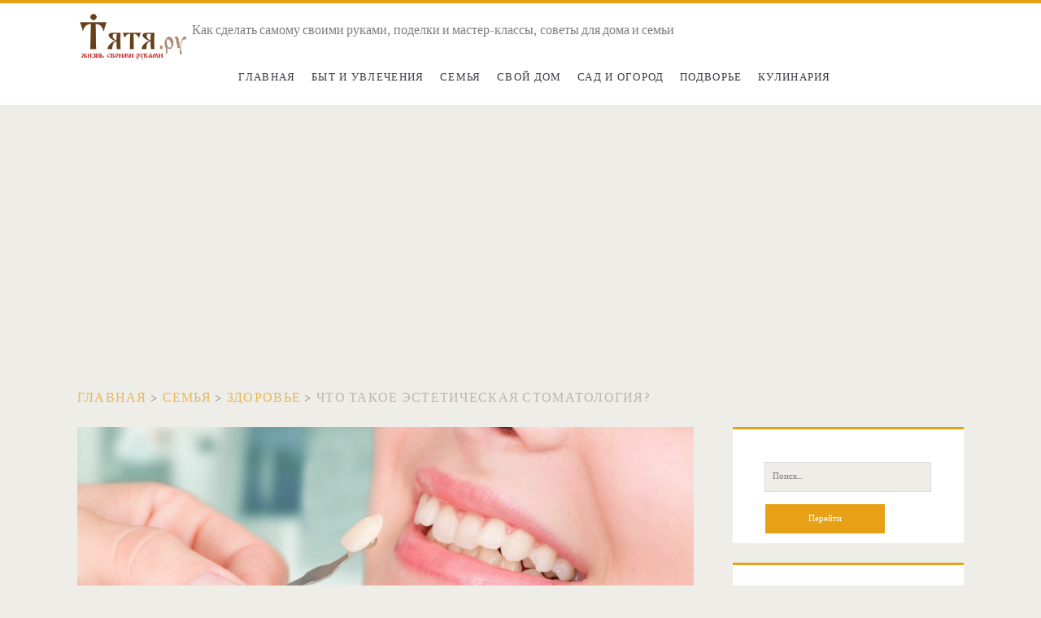

--- FILE ---
content_type: text/html; charset=UTF-8
request_url: https://tyatya.ru/4140-chto-takoe-esteticheskaya-stomatologiya.html
body_size: 10820
content:
<!DOCTYPE html>
<html lang="ru-RU">
<head>
	<meta name='robots' content='index, follow, max-image-preview:large, max-snippet:-1, max-video-preview:-1' />
<meta charset="UTF-8" />
<meta name="viewport" content="width=device-width, initial-scale=1" />
<meta name="template" content="Ignite 1.82" />

	<!-- This site is optimized with the Yoast SEO plugin v26.6 - https://yoast.com/wordpress/plugins/seo/ -->
	<title>Что такое эстетическая стоматология? - Тятя.ру</title>
	<link rel="canonical" href="https://tyatya.ru/4140-chto-takoe-esteticheskaya-stomatologiya.html" />
	<meta property="og:locale" content="ru_RU" />
	<meta property="og:type" content="article" />
	<meta property="og:title" content="Что такое эстетическая стоматология? - Тятя.ру" />
	<meta property="og:url" content="https://tyatya.ru/4140-chto-takoe-esteticheskaya-stomatologiya.html" />
	<meta property="og:site_name" content="Тятя.ру" />
	<meta property="article:published_time" content="2023-02-17T07:32:26+00:00" />
	<meta property="og:image" content="https://tyatya.ru/wp-content/uploads/2023/02/sa-10-scaled.jpg" />
	<meta property="og:image:width" content="2560" />
	<meta property="og:image:height" content="1707" />
	<meta property="og:image:type" content="image/jpeg" />
	<meta name="author" content="tyatya" />
	<meta name="twitter:card" content="summary_large_image" />
	<meta name="twitter:label1" content="Написано автором" />
	<meta name="twitter:data1" content="tyatya" />
	<script type="application/ld+json" class="yoast-schema-graph">{"@context":"https://schema.org","@graph":[{"@type":"WebPage","@id":"https://tyatya.ru/4140-chto-takoe-esteticheskaya-stomatologiya.html","url":"https://tyatya.ru/4140-chto-takoe-esteticheskaya-stomatologiya.html","name":"Что такое эстетическая стоматология? - Тятя.ру","isPartOf":{"@id":"https://tyatya.ru/#website"},"primaryImageOfPage":{"@id":"https://tyatya.ru/4140-chto-takoe-esteticheskaya-stomatologiya.html#primaryimage"},"image":{"@id":"https://tyatya.ru/4140-chto-takoe-esteticheskaya-stomatologiya.html#primaryimage"},"thumbnailUrl":"https://tyatya.ru/wp-content/uploads/2023/02/sa-10-scaled.jpg","datePublished":"2023-02-17T07:32:26+00:00","author":{"@id":"https://tyatya.ru/#/schema/person/4506b15cf993eced2aab3fd09e6d505a"},"breadcrumb":{"@id":"https://tyatya.ru/4140-chto-takoe-esteticheskaya-stomatologiya.html#breadcrumb"},"inLanguage":"ru-RU","potentialAction":[{"@type":"ReadAction","target":["https://tyatya.ru/4140-chto-takoe-esteticheskaya-stomatologiya.html"]}]},{"@type":"ImageObject","inLanguage":"ru-RU","@id":"https://tyatya.ru/4140-chto-takoe-esteticheskaya-stomatologiya.html#primaryimage","url":"https://tyatya.ru/wp-content/uploads/2023/02/sa-10-scaled.jpg","contentUrl":"https://tyatya.ru/wp-content/uploads/2023/02/sa-10-scaled.jpg","width":2560,"height":1707},{"@type":"BreadcrumbList","@id":"https://tyatya.ru/4140-chto-takoe-esteticheskaya-stomatologiya.html#breadcrumb","itemListElement":[{"@type":"ListItem","position":1,"name":"Главная страница","item":"https://tyatya.ru/"},{"@type":"ListItem","position":2,"name":"Что такое эстетическая стоматология?"}]},{"@type":"WebSite","@id":"https://tyatya.ru/#website","url":"https://tyatya.ru/","name":"Тятя.ру","description":"Как сделать самому своими руками, поделки и мастер-классы, советы для дома и семьи","potentialAction":[{"@type":"SearchAction","target":{"@type":"EntryPoint","urlTemplate":"https://tyatya.ru/?s={search_term_string}"},"query-input":{"@type":"PropertyValueSpecification","valueRequired":true,"valueName":"search_term_string"}}],"inLanguage":"ru-RU"},{"@type":"Person","@id":"https://tyatya.ru/#/schema/person/4506b15cf993eced2aab3fd09e6d505a","name":"tyatya","image":{"@type":"ImageObject","inLanguage":"ru-RU","@id":"https://tyatya.ru/#/schema/person/image/","url":"https://secure.gravatar.com/avatar/aa03cdbde1a895f239fab149674bb79d9a10c22ceafa2edb51644b484f543de4?s=96&d=identicon&r=g","contentUrl":"https://secure.gravatar.com/avatar/aa03cdbde1a895f239fab149674bb79d9a10c22ceafa2edb51644b484f543de4?s=96&d=identicon&r=g","caption":"tyatya"},"sameAs":["https://tyatya.ru"],"url":"https://tyatya.ru/author/tyatya"}]}</script>
	<!-- / Yoast SEO plugin. -->


<link rel='dns-prefetch' href='//fonts.googleapis.com' />
<style id='wp-img-auto-sizes-contain-inline-css' type='text/css'>
img:is([sizes=auto i],[sizes^="auto," i]){contain-intrinsic-size:3000px 1500px}
/*# sourceURL=wp-img-auto-sizes-contain-inline-css */
</style>
<style id='classic-theme-styles-inline-css' type='text/css'>
/*! This file is auto-generated */
.wp-block-button__link{color:#fff;background-color:#32373c;border-radius:9999px;box-shadow:none;text-decoration:none;padding:calc(.667em + 2px) calc(1.333em + 2px);font-size:1.125em}.wp-block-file__button{background:#32373c;color:#fff;text-decoration:none}
/*# sourceURL=/wp-includes/css/classic-themes.min.css */
</style>
<link rel='stylesheet' id='ct-ignite-google-fonts-css' href='//fonts.googleapis.com/css?family=Lusitana%3A400%2C700&#038;subset=latin%2Clatin-ext&#038;display=swap&#038;ver=6.9' type='text/css' media='all' />
<link rel='stylesheet' id='ct-ignite-font-awesome-css' href='https://tyatya.ru/wp-content/themes/ignite/assets/font-awesome/css/all.min.css?ver=6.9' type='text/css' media='all' />
<link rel='stylesheet' id='ct-ignite-style-css' href='https://tyatya.ru/wp-content/themes/ignite/style.css?ver=6.9' type='text/css' media='all' />
<style id='ct-ignite-style-inline-css' type='text/css'>

            .overflow-container {
                background: ;
            }
            .main, .sidebar-primary-container, .breadcrumb-trail {
                background: none;
            }
        
/*# sourceURL=ct-ignite-style-inline-css */
</style>
<script type="text/javascript" src="https://tyatya.ru/wp-includes/js/jquery/jquery.min.js?ver=3.7.1" id="jquery-core-js"></script>
<script type="text/javascript" src="https://tyatya.ru/wp-includes/js/jquery/jquery-migrate.min.js?ver=3.4.1" id="jquery-migrate-js"></script>
<meta name="generator" content="WordPress 6.9" />
<script type="text/javascript">
<!--
var _acic={dataProvider:10};(function(){var e=document.createElement("script");e.type="text/javascript";e.async=true;e.src="https://www.acint.net/aci.js";var t=document.getElementsByTagName("script")[0];t.parentNode.insertBefore(e,t)})()
//-->
</script>

<script async src="https://pagead2.googlesyndication.com/pagead/js/adsbygoogle.js?client=ca-pub-9891942531980624"
     crossorigin="anonymous"></script><style id='global-styles-inline-css' type='text/css'>
:root{--wp--preset--aspect-ratio--square: 1;--wp--preset--aspect-ratio--4-3: 4/3;--wp--preset--aspect-ratio--3-4: 3/4;--wp--preset--aspect-ratio--3-2: 3/2;--wp--preset--aspect-ratio--2-3: 2/3;--wp--preset--aspect-ratio--16-9: 16/9;--wp--preset--aspect-ratio--9-16: 9/16;--wp--preset--color--black: #000000;--wp--preset--color--cyan-bluish-gray: #abb8c3;--wp--preset--color--white: #ffffff;--wp--preset--color--pale-pink: #f78da7;--wp--preset--color--vivid-red: #cf2e2e;--wp--preset--color--luminous-vivid-orange: #ff6900;--wp--preset--color--luminous-vivid-amber: #fcb900;--wp--preset--color--light-green-cyan: #7bdcb5;--wp--preset--color--vivid-green-cyan: #00d084;--wp--preset--color--pale-cyan-blue: #8ed1fc;--wp--preset--color--vivid-cyan-blue: #0693e3;--wp--preset--color--vivid-purple: #9b51e0;--wp--preset--gradient--vivid-cyan-blue-to-vivid-purple: linear-gradient(135deg,rgb(6,147,227) 0%,rgb(155,81,224) 100%);--wp--preset--gradient--light-green-cyan-to-vivid-green-cyan: linear-gradient(135deg,rgb(122,220,180) 0%,rgb(0,208,130) 100%);--wp--preset--gradient--luminous-vivid-amber-to-luminous-vivid-orange: linear-gradient(135deg,rgb(252,185,0) 0%,rgb(255,105,0) 100%);--wp--preset--gradient--luminous-vivid-orange-to-vivid-red: linear-gradient(135deg,rgb(255,105,0) 0%,rgb(207,46,46) 100%);--wp--preset--gradient--very-light-gray-to-cyan-bluish-gray: linear-gradient(135deg,rgb(238,238,238) 0%,rgb(169,184,195) 100%);--wp--preset--gradient--cool-to-warm-spectrum: linear-gradient(135deg,rgb(74,234,220) 0%,rgb(151,120,209) 20%,rgb(207,42,186) 40%,rgb(238,44,130) 60%,rgb(251,105,98) 80%,rgb(254,248,76) 100%);--wp--preset--gradient--blush-light-purple: linear-gradient(135deg,rgb(255,206,236) 0%,rgb(152,150,240) 100%);--wp--preset--gradient--blush-bordeaux: linear-gradient(135deg,rgb(254,205,165) 0%,rgb(254,45,45) 50%,rgb(107,0,62) 100%);--wp--preset--gradient--luminous-dusk: linear-gradient(135deg,rgb(255,203,112) 0%,rgb(199,81,192) 50%,rgb(65,88,208) 100%);--wp--preset--gradient--pale-ocean: linear-gradient(135deg,rgb(255,245,203) 0%,rgb(182,227,212) 50%,rgb(51,167,181) 100%);--wp--preset--gradient--electric-grass: linear-gradient(135deg,rgb(202,248,128) 0%,rgb(113,206,126) 100%);--wp--preset--gradient--midnight: linear-gradient(135deg,rgb(2,3,129) 0%,rgb(40,116,252) 100%);--wp--preset--font-size--small: 13px;--wp--preset--font-size--medium: 20px;--wp--preset--font-size--large: 21px;--wp--preset--font-size--x-large: 42px;--wp--preset--font-size--regular: 16px;--wp--preset--font-size--larger: 36px;--wp--preset--spacing--20: 0.44rem;--wp--preset--spacing--30: 0.67rem;--wp--preset--spacing--40: 1rem;--wp--preset--spacing--50: 1.5rem;--wp--preset--spacing--60: 2.25rem;--wp--preset--spacing--70: 3.38rem;--wp--preset--spacing--80: 5.06rem;--wp--preset--shadow--natural: 6px 6px 9px rgba(0, 0, 0, 0.2);--wp--preset--shadow--deep: 12px 12px 50px rgba(0, 0, 0, 0.4);--wp--preset--shadow--sharp: 6px 6px 0px rgba(0, 0, 0, 0.2);--wp--preset--shadow--outlined: 6px 6px 0px -3px rgb(255, 255, 255), 6px 6px rgb(0, 0, 0);--wp--preset--shadow--crisp: 6px 6px 0px rgb(0, 0, 0);}:where(.is-layout-flex){gap: 0.5em;}:where(.is-layout-grid){gap: 0.5em;}body .is-layout-flex{display: flex;}.is-layout-flex{flex-wrap: wrap;align-items: center;}.is-layout-flex > :is(*, div){margin: 0;}body .is-layout-grid{display: grid;}.is-layout-grid > :is(*, div){margin: 0;}:where(.wp-block-columns.is-layout-flex){gap: 2em;}:where(.wp-block-columns.is-layout-grid){gap: 2em;}:where(.wp-block-post-template.is-layout-flex){gap: 1.25em;}:where(.wp-block-post-template.is-layout-grid){gap: 1.25em;}.has-black-color{color: var(--wp--preset--color--black) !important;}.has-cyan-bluish-gray-color{color: var(--wp--preset--color--cyan-bluish-gray) !important;}.has-white-color{color: var(--wp--preset--color--white) !important;}.has-pale-pink-color{color: var(--wp--preset--color--pale-pink) !important;}.has-vivid-red-color{color: var(--wp--preset--color--vivid-red) !important;}.has-luminous-vivid-orange-color{color: var(--wp--preset--color--luminous-vivid-orange) !important;}.has-luminous-vivid-amber-color{color: var(--wp--preset--color--luminous-vivid-amber) !important;}.has-light-green-cyan-color{color: var(--wp--preset--color--light-green-cyan) !important;}.has-vivid-green-cyan-color{color: var(--wp--preset--color--vivid-green-cyan) !important;}.has-pale-cyan-blue-color{color: var(--wp--preset--color--pale-cyan-blue) !important;}.has-vivid-cyan-blue-color{color: var(--wp--preset--color--vivid-cyan-blue) !important;}.has-vivid-purple-color{color: var(--wp--preset--color--vivid-purple) !important;}.has-black-background-color{background-color: var(--wp--preset--color--black) !important;}.has-cyan-bluish-gray-background-color{background-color: var(--wp--preset--color--cyan-bluish-gray) !important;}.has-white-background-color{background-color: var(--wp--preset--color--white) !important;}.has-pale-pink-background-color{background-color: var(--wp--preset--color--pale-pink) !important;}.has-vivid-red-background-color{background-color: var(--wp--preset--color--vivid-red) !important;}.has-luminous-vivid-orange-background-color{background-color: var(--wp--preset--color--luminous-vivid-orange) !important;}.has-luminous-vivid-amber-background-color{background-color: var(--wp--preset--color--luminous-vivid-amber) !important;}.has-light-green-cyan-background-color{background-color: var(--wp--preset--color--light-green-cyan) !important;}.has-vivid-green-cyan-background-color{background-color: var(--wp--preset--color--vivid-green-cyan) !important;}.has-pale-cyan-blue-background-color{background-color: var(--wp--preset--color--pale-cyan-blue) !important;}.has-vivid-cyan-blue-background-color{background-color: var(--wp--preset--color--vivid-cyan-blue) !important;}.has-vivid-purple-background-color{background-color: var(--wp--preset--color--vivid-purple) !important;}.has-black-border-color{border-color: var(--wp--preset--color--black) !important;}.has-cyan-bluish-gray-border-color{border-color: var(--wp--preset--color--cyan-bluish-gray) !important;}.has-white-border-color{border-color: var(--wp--preset--color--white) !important;}.has-pale-pink-border-color{border-color: var(--wp--preset--color--pale-pink) !important;}.has-vivid-red-border-color{border-color: var(--wp--preset--color--vivid-red) !important;}.has-luminous-vivid-orange-border-color{border-color: var(--wp--preset--color--luminous-vivid-orange) !important;}.has-luminous-vivid-amber-border-color{border-color: var(--wp--preset--color--luminous-vivid-amber) !important;}.has-light-green-cyan-border-color{border-color: var(--wp--preset--color--light-green-cyan) !important;}.has-vivid-green-cyan-border-color{border-color: var(--wp--preset--color--vivid-green-cyan) !important;}.has-pale-cyan-blue-border-color{border-color: var(--wp--preset--color--pale-cyan-blue) !important;}.has-vivid-cyan-blue-border-color{border-color: var(--wp--preset--color--vivid-cyan-blue) !important;}.has-vivid-purple-border-color{border-color: var(--wp--preset--color--vivid-purple) !important;}.has-vivid-cyan-blue-to-vivid-purple-gradient-background{background: var(--wp--preset--gradient--vivid-cyan-blue-to-vivid-purple) !important;}.has-light-green-cyan-to-vivid-green-cyan-gradient-background{background: var(--wp--preset--gradient--light-green-cyan-to-vivid-green-cyan) !important;}.has-luminous-vivid-amber-to-luminous-vivid-orange-gradient-background{background: var(--wp--preset--gradient--luminous-vivid-amber-to-luminous-vivid-orange) !important;}.has-luminous-vivid-orange-to-vivid-red-gradient-background{background: var(--wp--preset--gradient--luminous-vivid-orange-to-vivid-red) !important;}.has-very-light-gray-to-cyan-bluish-gray-gradient-background{background: var(--wp--preset--gradient--very-light-gray-to-cyan-bluish-gray) !important;}.has-cool-to-warm-spectrum-gradient-background{background: var(--wp--preset--gradient--cool-to-warm-spectrum) !important;}.has-blush-light-purple-gradient-background{background: var(--wp--preset--gradient--blush-light-purple) !important;}.has-blush-bordeaux-gradient-background{background: var(--wp--preset--gradient--blush-bordeaux) !important;}.has-luminous-dusk-gradient-background{background: var(--wp--preset--gradient--luminous-dusk) !important;}.has-pale-ocean-gradient-background{background: var(--wp--preset--gradient--pale-ocean) !important;}.has-electric-grass-gradient-background{background: var(--wp--preset--gradient--electric-grass) !important;}.has-midnight-gradient-background{background: var(--wp--preset--gradient--midnight) !important;}.has-small-font-size{font-size: var(--wp--preset--font-size--small) !important;}.has-medium-font-size{font-size: var(--wp--preset--font-size--medium) !important;}.has-large-font-size{font-size: var(--wp--preset--font-size--large) !important;}.has-x-large-font-size{font-size: var(--wp--preset--font-size--x-large) !important;}
/*# sourceURL=global-styles-inline-css */
</style>
</head>
<body id="ignite" class="wp-singular post-template-default single single-post postid-4140 single-format-standard wp-theme-ignite singular singular-post singular-post-4140">
		<a class="skip-content" href="#main">Перейти к содержимому</a>
		<header class="site-header" id="site-header" role="banner">
		<div id="title-info" class="title-info">
			<div class="site-title"><a href='https://tyatya.ru'><span class='screen-reader-text'>Тятя.ру</span><img id='logo' class='logo' src='https://tyatya.ru/wp-content/uploads/2020/10/logo2.png' alt='Тятя.ру' /></a></div>		</div>
		<button id="toggle-navigation" class="toggle-navigation"><i class="fas fa-bars"></i></button>
<div class="menu-container menu-primary" id="menu-primary" role="navigation">
	<p id="site-description" class="tagline">Как сделать самому своими руками, поделки и мастер-классы, советы для дома и семьи</p><ul id="menu-primary-items" class="menu-primary-items"><li id="menu-item-1311" class="menu-item menu-item-type-custom menu-item-object-custom menu-item-home menu-item-1311"><a href="https://tyatya.ru">Главная</a></li>
<li id="menu-item-1312" class="menu-item menu-item-type-taxonomy menu-item-object-category menu-item-1312"><a href="https://tyatya.ru/category/byt-i-uvlecheniya">Быт и увлечения</a></li>
<li id="menu-item-1313" class="menu-item menu-item-type-taxonomy menu-item-object-category current-post-ancestor menu-item-1313"><a href="https://tyatya.ru/category/semya">Семья</a></li>
<li id="menu-item-1314" class="menu-item menu-item-type-taxonomy menu-item-object-category menu-item-1314"><a href="https://tyatya.ru/category/svoj-dom">Свой дом</a></li>
<li id="menu-item-1315" class="menu-item menu-item-type-taxonomy menu-item-object-category menu-item-1315"><a href="https://tyatya.ru/category/sad-i-ogorod">Сад и огород</a></li>
<li id="menu-item-1316" class="menu-item menu-item-type-taxonomy menu-item-object-category menu-item-1316"><a href="https://tyatya.ru/category/podvore">Подворье</a></li>
<li id="menu-item-1317" class="menu-item menu-item-type-taxonomy menu-item-object-category menu-item-1317"><a href="https://tyatya.ru/category/kulinariya">Кулинария</a></li>
</ul></div>	</header>
		<div id="overflow-container" class="overflow-container">
		<div id="breadcrumbs" class="breadcrumb-trail breadcrumbs"><span class="item-home"><a class="bread-link bread-home" href="https://tyatya.ru" title="Главная">Главная</a></span><span class="separator"> &gt; </span><span class="item-cat"><a href="https://tyatya.ru/category/semya">Семья</a></span><span class="separator"> &gt; </span><span class="item-cat"><a href="https://tyatya.ru/category/semya/zdorove">Здоровье</a></span><span class="separator"> &gt; </span><span class="item-current item-4140"><span class="bread-current bread-4140" title="Что такое эстетическая стоматология?">Что такое эстетическая стоматология?</span></span></div>		<div id="main" class="main" role="main">	<div id="loop-container" class="loop-container">
			<div class="post-4140 post type-post status-publish format-standard has-post-thumbnail hentry category-zdorove entry">
		<div class="featured-image"><img width="2560" height="1707" src="https://tyatya.ru/wp-content/uploads/2023/02/sa-10-scaled.jpg" class="attachment-full size-full wp-post-image" alt="" decoding="async" fetchpriority="high" srcset="https://tyatya.ru/wp-content/uploads/2023/02/sa-10-scaled.jpg 2560w, https://tyatya.ru/wp-content/uploads/2023/02/sa-10-300x200.jpg 300w, https://tyatya.ru/wp-content/uploads/2023/02/sa-10-1024x683.jpg 1024w, https://tyatya.ru/wp-content/uploads/2023/02/sa-10-768x512.jpg 768w, https://tyatya.ru/wp-content/uploads/2023/02/sa-10-1536x1024.jpg 1536w, https://tyatya.ru/wp-content/uploads/2023/02/sa-10-2048x1365.jpg 2048w" sizes="(max-width: 2560px) 100vw, 2560px" /></div>			<div class="entry-meta-top">
		Опубликовано 17.02.2023 ﻿автор <a href="https://tyatya.ru/author/tyatya" title="Записи tyatya" rel="author">tyatya</a>	</div>
		<div class='entry-header'>
			<h1 class='entry-title'>Что такое эстетическая стоматология?</h1>
		</div>
		<div class="entry-content">
			<article>
								<p><img decoding="async" class="aligncenter wp-image-4141" src="https://tyatya.ru/wp-content/uploads/2023/02/sa-10-scaled.jpg" alt="Что такое эстетическая стоматология?" width="462" height="308" srcset="https://tyatya.ru/wp-content/uploads/2023/02/sa-10-scaled.jpg 2560w, https://tyatya.ru/wp-content/uploads/2023/02/sa-10-300x200.jpg 300w, https://tyatya.ru/wp-content/uploads/2023/02/sa-10-1024x683.jpg 1024w, https://tyatya.ru/wp-content/uploads/2023/02/sa-10-768x512.jpg 768w, https://tyatya.ru/wp-content/uploads/2023/02/sa-10-1536x1024.jpg 1536w, https://tyatya.ru/wp-content/uploads/2023/02/sa-10-2048x1365.jpg 2048w" sizes="(max-width: 462px) 100vw, 462px" /><a href="https://savion-spb.ru/esteticheskaya-stomatologiya">Эстетическая стоматология</a> &#8212; это отрасль стоматологии, которая занимается улучшением внешнего вида зубов, десен и улыбки человека. Она также известна как косметическая стоматология и может включать такие процедуры, как отбеливание зубов, виниры, мосты, коронки и многое другое.</p>
<p><strong>Что такое эстетическая стоматология?</strong></p>
<p>Эстетическая стоматология &#8212; это вид стоматологии, который фокусируется на улучшении внешнего вида улыбки человека. Это включает в себя улучшение формы, цвета и выравнивание зубов, а также восстановление поврежденных или отсутствующих зубов. Она также может включать такие процедуры, как отбеливание зубов и виниры, чтобы придать зубам улучшенный вид. Эстетические стоматологи могут также использовать ортодонтические процедуры, такие как брекеты или Invisalign, для исправления неправильного положения зубов или проблем с челюстью.</p>
<p>Эстетические стоматологи &#8212; это высококвалифицированные специалисты, которые понимают важность создания красивых улыбок для своих пациентов. Они используют передовые методики и материалы для создания естественных результатов, которые соответствуют потребностям каждого пациента. Эстетические стоматологи также могут использовать технологию цифровой визуализации, чтобы помочь визуализировать желаемый результат пациента до начала лечения.<img decoding="async" class="aligncenter wp-image-4142" src="https://tyatya.ru/wp-content/uploads/2023/02/sa2-9.jpg" alt="Что такое эстетическая стоматология?" width="495" height="307" srcset="https://tyatya.ru/wp-content/uploads/2023/02/sa2-9.jpg 800w, https://tyatya.ru/wp-content/uploads/2023/02/sa2-9-300x186.jpg 300w, https://tyatya.ru/wp-content/uploads/2023/02/sa2-9-768x477.jpg 768w" sizes="(max-width: 495px) 100vw, 495px" /></p>
<p><strong>Преимущества эстетической стоматологии</strong></p>
<p>Эстетическая стоматология может обеспечить множество преимуществ для тех, кто решил пройти курс лечения. Одним из преимуществ является улучшение внешнего вида, что может повысить уверенность в себе и помочь людям чувствовать себя более комфортно в социальных ситуациях. Эти процедуры также могут помочь улучшить здоровье полости рта, исправляя неправильно расположенные или поврежденные зубы, что может привести к улучшению гигиенических привычек в целом. Кроме того, некоторые эстетические процедуры могут покрываться страховкой, что позволяет пациентам сэкономить деньги в долгосрочной перспективе.</p>
<p>Еще одним преимуществом эстетической стоматологии является то, что она может быть использована для устранения признаков старения полости рта, таких как обесцвечивание или износ поверхности эмали, которые часто возникают с возрастом. Эстетические процедуры позволяют вернуть молодость полости рта, сохраняя при этом естественный внешний вид и минимальный дискомфорт во время сеансов лечения.</p>
<p><strong>Заключение</strong><br />
Эстетическая стоматология предоставляет множество преимуществ для тех, кто хочет улучшить свою улыбку и внешний вид в целом. Благодаря передовым методам и материалам, используемым высококвалифицированными специалистами, эти процедуры позволяют добиться естественных результатов, отвечающих потребностям каждого пациента, обеспечивая при этом долгосрочные преимущества для здоровья полости рта и уверенности в себе.</p>
							</article>
		</div>
		<div class='entry-meta-bottom'>
			<nav class="further-reading">
	<p class="prev">
		<span>Предыдущая запись</span>
		<a href="https://tyatya.ru/4128-shvejnye-mashiny-i-overlok-babylock-opisanie-i-harakteristiki.html">Швейные машины и оверлок babylock: описание и характеристики</a>
	</p>
	<p class="next">
		<span>Следующая запись</span>
		<a href="https://tyatya.ru/4148-kak-vybrat-binokl-s-setkoj.html">Как выбрать бинокль с сеткой?</a>
	</p>
</nav>			<div class="author-meta">
	<img alt='tyatya' src='https://secure.gravatar.com/avatar/aa03cdbde1a895f239fab149674bb79d9a10c22ceafa2edb51644b484f543de4?s=72&#038;d=identicon&#038;r=g' srcset='https://secure.gravatar.com/avatar/aa03cdbde1a895f239fab149674bb79d9a10c22ceafa2edb51644b484f543de4?s=144&#038;d=identicon&#038;r=g 2x' class='avatar avatar-72 photo' height='72' width='72' loading='lazy' decoding='async'/>	<div class="name-container">
		<h4>
			<a href='https://tyatya.ru'>tyatya</a>		</h4>
	</div>
	<p>
			</p>
</div>			<div class='entry-categories'><p><i class='fas fa-folder-open'></i><a href="https://tyatya.ru/category/semya/zdorove" title="Просмотреть все записи в Здоровье">Здоровье</a></p></div>					</div>
	</div>
	
	<section id="comments" class="comments">
		<div class="comments-number">
			<h2>
				﻿Ваш комментарий будет первым			</h2>
		</div>
		<ol class="comment-list">
					</ol>
					<div id="respond" class="comment-respond">
		<h3 id="reply-title" class="comment-reply-title">Добавить комментарий <small><a rel="nofollow" id="cancel-comment-reply-link" href="/4140-chto-takoe-esteticheskaya-stomatologiya.html#respond" style="display:none;">Отменить ответ</a></small></h3><p class="must-log-in">Для отправки комментария вам необходимо <a href="https://tyatya.ru/wp-login.php?redirect_to=https%3A%2F%2Ftyatya.ru%2F4140-chto-takoe-esteticheskaya-stomatologiya.html">авторизоваться</a>.</p>	</div><!-- #respond -->
		</section>
		</div>
</div><!-- .main -->
	<aside id="sidebar-primary-container" class="sidebar-primary-container">
		<h1 class="screen-reader-text">Основная боковая панель</h1>
		<div class="sidebar sidebar-primary" id="sidebar-primary" role="complementary">
			<section id="search-2" class="widget widget_search"><div class='search-form-container'>
	<form role="search" method="get" class="search-form" action="https://tyatya.ru/">
		<label class="screen-reader-text">Поиск:</label>
		<input type="search" class="search-field" placeholder="Поиск…" value="" name="s"
		       title="Поиск:"/>
		<input type="submit" class="search-submit" value='Перейти'/>
	</form>
</div></section>
		<section id="recent-posts-2" class="widget widget_recent_entries">
		<h2 class="widget-title">Свежие записи</h2>
		<ul>
											<li>
					<a href="https://tyatya.ru/12563-olympus-bx53-tehnologicheskie-proryvy-v-sovremennoj-mikroskopii.html">Olympus BX53: технологические прорывы в современной микроскопии</a>
									</li>
											<li>
					<a href="https://tyatya.ru/12559-kopii-brendov-odezhdy-zachem-lyudi-pokupayut-chem-eto-opasno-i-kak-otlichit-pravdu-ot-poddelki.html">Копии брендов одежды: зачем люди покупают, чем это опасно и как отличить правду от подделки</a>
									</li>
											<li>
					<a href="https://tyatya.ru/12554-implantacziya-zubov-chto-dejstvitelno-vazhno-znat-prezhde-chem-reshitsya.html">Имплантация зубов: что действительно важно знать, прежде чем решиться</a>
									</li>
											<li>
					<a href="https://tyatya.ru/12550-tehnika-volosok-k-volosku-v-pm-sekrety-estestvennogo-rezultata.html">Техника волосок к волоску в ПМ: секреты естественного результата</a>
									</li>
											<li>
					<a href="https://tyatya.ru/12546-befstroganov-i-blinchiki-kak-soedinit-klassiku-kuhni-s-uyutom-domashnego-stola.html">Бефстроганов и блинчики: как соединить классику кухни с уютом домашнего стола</a>
									</li>
											<li>
					<a href="https://tyatya.ru/12540-znachki-breloki-i-magnity-malenkie-predmety-s-bolshim-smyslom.html">Значки, брелоки и магниты. Маленькие предметы с большим смыслом</a>
									</li>
											<li>
					<a href="https://tyatya.ru/12537-zhenskie-uggi-i-dutyshi-praktichnoe-reshenie-dlya-zimnego-garderoba.html">Женские угги и дутыши: практичное решение для зимнего гардероба</a>
									</li>
											<li>
					<a href="https://tyatya.ru/12533-zhivaya-el-na-novyj-god-kak-vybrat-sohranit-i-potom-postupit-s-nej-razumno.html">Живая ель на Новый год: как выбрать, сохранить и потом поступить с ней разумно</a>
									</li>
											<li>
					<a href="https://tyatya.ru/12528-usy-na-zakaz-vsyo-o-peresadke-usov-kak-eto-proishodit-i-chego-zhdat.html">Усы на заказ: всё о пересадке усов — как это происходит и чего ждать</a>
									</li>
											<li>
					<a href="https://tyatya.ru/12507-kupalnik-mechty-kak-ne-promahnutsya-s-vyborom-perepisannyj-i-dopolnennyj-gid-po-razumnoj-pokupke.html">Купальник мечты: как не промахнуться с выбором — переписанный и дополненный гид по разумной покупке.</a>
									</li>
											<li>
					<a href="https://tyatya.ru/12503-rabota-v-rzhd-chestnyj-vzglyad-na-vozmozhnosti-rutinu-i-kareru.html">Работа в РЖД: честный взгляд на возможности, рутину и карьеру</a>
									</li>
											<li>
					<a href="https://tyatya.ru/12499-implantacziya-vs-protezirovanie-vybiraem-optimalnyj-metod-vosstanovleniya-zubov.html">Имплантация vs протезирование: выбираем оптимальный метод восстановления зубов</a>
									</li>
											<li>
					<a href="https://tyatya.ru/12493-kak-vybrat-svezhuyu-fermerskuyu-govyadinu-i-opredelit-kachestvo-myasa.html">Как выбрать свежую фермерскую говядину и определить качество мяса</a>
									</li>
											<li>
					<a href="https://tyatya.ru/12492-suhie-i-obvetrennye-guby-prichiny-i-luchshie-metody-lecheniya.html">Сухие и обветренные губы: причины и лучшие методы лечения</a>
									</li>
											<li>
					<a href="https://tyatya.ru/12489-smas-lifting-pravda-o-podtyazhke-licza-kotoraya-menyaet-profil-i-otnoshenie-k-vremeni.html">SMAS-лифтинг: правда о подтяжке лица, которая меняет профиль и отношение к времени</a>
									</li>
					</ul>

		</section><section id="recent-comments-2" class="widget widget_recent_comments"><h2 class="widget-title">Свежие комментарии</h2><ul id="recentcomments"><li class="recentcomments"><span class="comment-author-link">Григорий</span> к записи <a href="https://tyatya.ru/6212-%d0%ba%d0%b0%d0%ba-%d0%bd%d0%b0%d1%80%d0%b8%d1%81%d0%be%d0%b2%d0%b0%d1%82%d1%8c-%d0%bb%d0%b5%d1%82%d0%b0%d1%8e%d1%89%d0%b5%d0%b3%d0%be-%d0%b3%d1%83%d1%81%d1%8f.html#comment-1732">Как нарисовать летающего гуся</a></li><li class="recentcomments"><span class="comment-author-link">Глеб</span> к записи <a href="https://tyatya.ru/8823-%d1%80%d1%83%d1%81%d1%81%d0%ba%d0%b8%d0%b5-%d1%81%d1%83%d0%bf%d0%b5%d1%80%d0%ba%d0%b0%d1%80%d1%8b-%d0%bf%d0%be%d0%b3%d0%be%d0%bd%d1%8f-%d0%b7%d0%b0-%d1%81%d0%be%d0%b2%d0%b5%d1%80%d1%88%d0%b5%d0%bd.html#comment-1731">Русские суперкары: погоня за совершенством на колесах</a></li><li class="recentcomments"><span class="comment-author-link">Юрий Куликов</span> к записи <a href="https://tyatya.ru/6846-%d1%81%d0%ba%d0%b0%d0%b7%d0%ba%d0%b0-%d0%be-%d0%bc%d0%b5%d1%80%d1%82%d0%b2%d0%be%d0%b9-%d1%86%d0%b0%d1%80%d0%b5%d0%b2%d0%bd%d0%b5-%d0%b8-%d1%81%d0%b5%d0%bc%d0%b8-%d0%b1%d0%be%d0%b3%d0%b0%d1%82%d1%8b-3.html#comment-1730">Сказка о мертвой царевне и семи богатырях: рисунок 4 класс</a></li><li class="recentcomments"><span class="comment-author-link">Михаил</span> к записи <a href="https://tyatya.ru/11446-tematicheskie-girlyandy-kak-sdelat-prazdnik-nezabyvaemym.html#comment-1729">Тематические гирлянды — как сделать праздник незабываемым</a></li><li class="recentcomments"><span class="comment-author-link">Валерия Минаева</span> к записи <a href="https://tyatya.ru/8245-%d0%ba%d0%b0%d0%ba-%d0%bd%d0%b5-%d0%bf%d0%be%d0%bf%d0%b0%d1%81%d1%82%d1%8c-%d0%bd%d0%b0-%d1%88%d1%82%d1%80%d0%b0%d1%84-%d0%bf%d1%80%d0%be%d0%b5%d0%b7%d0%b4-%d0%bd%d0%b0-%d0%ba%d1%80%d0%b0%d1%81%d0%bd.html#comment-1728">Как не попасть на штраф: проезд на красный сигнал светофора на железнодорожном переезде</a></li></ul></section><section id="custom_html-2" class="widget_text widget widget_custom_html"><div class="textwidget custom-html-widget"><div class="adhelper">
	
</div></div></section><section id="recent-comments-3" class="widget widget_recent_comments"><h2 class="widget-title">Свежие комментарии</h2><ul id="recentcomments-3"><li class="recentcomments"><span class="comment-author-link">Григорий</span> к записи <a href="https://tyatya.ru/6212-%d0%ba%d0%b0%d0%ba-%d0%bd%d0%b0%d1%80%d0%b8%d1%81%d0%be%d0%b2%d0%b0%d1%82%d1%8c-%d0%bb%d0%b5%d1%82%d0%b0%d1%8e%d1%89%d0%b5%d0%b3%d0%be-%d0%b3%d1%83%d1%81%d1%8f.html#comment-1732">Как нарисовать летающего гуся</a></li><li class="recentcomments"><span class="comment-author-link">Глеб</span> к записи <a href="https://tyatya.ru/8823-%d1%80%d1%83%d1%81%d1%81%d0%ba%d0%b8%d0%b5-%d1%81%d1%83%d0%bf%d0%b5%d1%80%d0%ba%d0%b0%d1%80%d1%8b-%d0%bf%d0%be%d0%b3%d0%be%d0%bd%d1%8f-%d0%b7%d0%b0-%d1%81%d0%be%d0%b2%d0%b5%d1%80%d1%88%d0%b5%d0%bd.html#comment-1731">Русские суперкары: погоня за совершенством на колесах</a></li><li class="recentcomments"><span class="comment-author-link">Юрий Куликов</span> к записи <a href="https://tyatya.ru/6846-%d1%81%d0%ba%d0%b0%d0%b7%d0%ba%d0%b0-%d0%be-%d0%bc%d0%b5%d1%80%d1%82%d0%b2%d0%be%d0%b9-%d1%86%d0%b0%d1%80%d0%b5%d0%b2%d0%bd%d0%b5-%d0%b8-%d1%81%d0%b5%d0%bc%d0%b8-%d0%b1%d0%be%d0%b3%d0%b0%d1%82%d1%8b-3.html#comment-1730">Сказка о мертвой царевне и семи богатырях: рисунок 4 класс</a></li><li class="recentcomments"><span class="comment-author-link">Михаил</span> к записи <a href="https://tyatya.ru/11446-tematicheskie-girlyandy-kak-sdelat-prazdnik-nezabyvaemym.html#comment-1729">Тематические гирлянды — как сделать праздник незабываемым</a></li><li class="recentcomments"><span class="comment-author-link">Валерия Минаева</span> к записи <a href="https://tyatya.ru/8245-%d0%ba%d0%b0%d0%ba-%d0%bd%d0%b5-%d0%bf%d0%be%d0%bf%d0%b0%d1%81%d1%82%d1%8c-%d0%bd%d0%b0-%d1%88%d1%82%d1%80%d0%b0%d1%84-%d0%bf%d1%80%d0%be%d0%b5%d0%b7%d0%b4-%d0%bd%d0%b0-%d0%ba%d1%80%d0%b0%d1%81%d0%bd.html#comment-1728">Как не попасть на штраф: проезд на красный сигнал светофора на железнодорожном переезде</a></li></ul></section>		</div>
	</aside>
</div><!-- .overflow-container -->
<footer id="site-footer" class="site-footer" role="contentinfo">
	<h3>
		<a href="https://tyatya.ru">
			Тятя.ру		</a>
	</h3>
	<span class="tagline">Как сделать самому своими руками, поделки и мастер-классы, советы для дома и семьи</span>	<div class="design-credit">
        <span>
            <p><a href="https://tyatya.ru/politika-konfidenczialnosti" target="_blank">Политика конфиденциальности</a></p>        </span>
	</div>
</footer>
<script type="text/javascript">
<!--
var _acic={dataProvider:10};(function(){var e=document.createElement("script");e.type="text/javascript";e.async=true;e.src="https://www.acint.net/aci.js";var t=document.getElementsByTagName("script")[0];t.parentNode.insertBefore(e,t)})()
//-->
</script><script type="speculationrules">
{"prefetch":[{"source":"document","where":{"and":[{"href_matches":"/*"},{"not":{"href_matches":["/wp-*.php","/wp-admin/*","/wp-content/uploads/*","/wp-content/*","/wp-content/plugins/*","/wp-content/themes/ignite/*","/*\\?(.+)"]}},{"not":{"selector_matches":"a[rel~=\"nofollow\"]"}},{"not":{"selector_matches":".no-prefetch, .no-prefetch a"}}]},"eagerness":"conservative"}]}
</script>
<script>fetch('https://tyatya.ru/wp-admin/admin-ajax.php?action=assistcron&nonce=c2aa63c6bd')</script><script type="text/javascript" src="https://tyatya.ru/wp-content/themes/ignite/js/build/production.min.js?ver=6.9" id="ct-ignite-production-js"></script>
<script type="text/javascript" src="https://tyatya.ru/wp-includes/js/comment-reply.min.js?ver=6.9" id="comment-reply-js" async="async" data-wp-strategy="async" fetchpriority="low"></script>
<script>!function(){var t=!1;try{var e=Object.defineProperty({},"passive",{get:function(){t=!0}});window.addEventListener("test",null,e)}catch(t){}return t}()||function(i){var o=!0,s=!1;EventTarget.prototype.addEventListener=function(t,e,n){var r="object"==typeof n,a=r?n.capture:n;n=r?n:{},"touchstart"!=t&&"scroll"!=t&&"wheel"!=t||(n.passive=void 0!==n.passive?n.passive:o),n.capture=void 0!==a?a:s,i.call(this,t,e,n)}}(EventTarget.prototype.addEventListener);</script></body>
</html>

--- FILE ---
content_type: text/html; charset=utf-8
request_url: https://www.google.com/recaptcha/api2/aframe
body_size: 266
content:
<!DOCTYPE HTML><html><head><meta http-equiv="content-type" content="text/html; charset=UTF-8"></head><body><script nonce="7iCZ1qyGVfXFetceMshx3g">/** Anti-fraud and anti-abuse applications only. See google.com/recaptcha */ try{var clients={'sodar':'https://pagead2.googlesyndication.com/pagead/sodar?'};window.addEventListener("message",function(a){try{if(a.source===window.parent){var b=JSON.parse(a.data);var c=clients[b['id']];if(c){var d=document.createElement('img');d.src=c+b['params']+'&rc='+(localStorage.getItem("rc::a")?sessionStorage.getItem("rc::b"):"");window.document.body.appendChild(d);sessionStorage.setItem("rc::e",parseInt(sessionStorage.getItem("rc::e")||0)+1);localStorage.setItem("rc::h",'1768660869355');}}}catch(b){}});window.parent.postMessage("_grecaptcha_ready", "*");}catch(b){}</script></body></html>